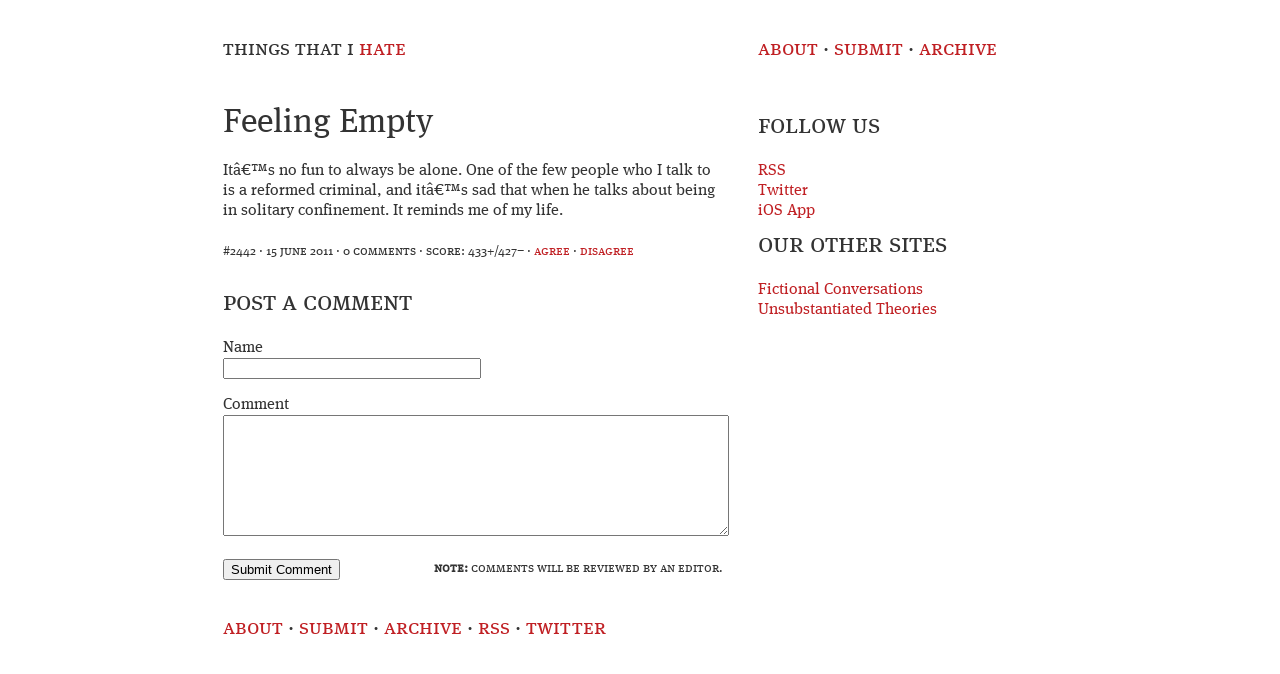

--- FILE ---
content_type: text/html; charset=UTF-8
request_url: http://www.thingsthatihate.com/essays/2442/
body_size: 1979
content:
<!DOCTYPE html>
<html lang="en">
<head>
    <meta charset="utf-8" />
    <title>Feeling Empty - Things That I Hate</title>
    <script type="text/javascript" src="http://use.typekit.com/nle1bni.js"></script>
    <script type="text/javascript">try{Typekit.load();}catch(e){}</script>
    <!--[if lt IE 9]> <script> var e = ("abbr,article,aside,audio,canvas,datalist,details," + "figure,footer,header,hgroup,mark,menu,meter,nav,output," + "progress,section,time,video").split(','); for (var i = 0; i < e.length; i++) { document.createElement(e[i]); } </script> <![endif]-->
    <link rel="stylesheet" href="/css/thingsthatihate.css" />
    <link rel="icon" href="/favicon.png" type="image/x-icon" />
    <link rel="shortcut icon" href="/favicon.png" type="image/x-icon" />
<link rel="alternate" type="application/rss+xml" title="Things That I Hate RSS" href="http://feeds.feedburner.com/ThingsThatIHate" />
<script type="text/javascript" src="/js/vote.js" charset="utf-8"></script>

    <meta name="blogcatalog" content="9BC9987822" />
    <script type="text/javascript">
        var _gaq = _gaq || [];
        _gaq.push(['_setAccount', 'UA-257703-9']);
        _gaq.push(['_trackPageview']);
        
        (function() {
            var ga = document.createElement('script'); ga.type = 'text/javascript'; ga.async = true;
            ga.src = ('https:' == document.location.protocol ? 'https://ssl' : 'http://www') + '.google-analytics.com/ga.js';
            var s = document.getElementsByTagName('script')[0]; s.parentNode.insertBefore(ga, s);
        })();
    </script>
</head>
<body>
    <!--[if lt IE 8]>
    <script type="text/javascript"> 
        /*Load jQuery if not already loaded*/ if(typeof jQuery == 'undefined'){ document.write("<script type=\"text/javascript\"   src=\"http://ajax.googleapis.com/ajax/libs/jquery/1.3.2/jquery.min.js\"></"+"script>"); var __noconflict = true; } 
        var IE6UPDATE_OPTIONS = {
            icons_path: "/js/ie6update/images/"
        }
    </script>
    <script type="text/javascript" src="/js/ie6update/ie6update.js"></script>
    <![endif]-->
    <header>
        <h1><a href="/">Things That I <em>Hate</em></a></h1>
        <nav>
            <ul>
                <li><a href="/about/">About</a></li>
                <li><a href="/submit/">Submit</a></li>
                <li><a href="/archive/">Archive</a></li>
            </ul>
        </nav>
    </header>
    <div id="content">
        <aside>
    <h2>Follow Us</h2>
    <ul>
        <li><a href="http://feeds.feedburner.com/ThingsThatIHate">RSS</a></li>
        <li><a href="https://twitter.com/thingsthatihate">Twitter</a></li>
        <li><a href="http://itunes.apple.com/us/app/things-that-i-hate/id335932032">iOS App</a></li> 
    </ul>

    <h2>Our Other Sites</h2>
    <ul>
        <li><a href="http://www.fictionalconversations.com">Fictional Conversations</a></li> 
        <li><a href="http://www.unsubstantiatedtheories.com">Unsubstantiated Theories</a></li> 
    </ul>
        </aside>
        <article>
            <h1>Feeling Empty</h1>
<p>Itâ€™s no fun to always be alone. One of the few people who I talk to is a reformed criminal, and itâ€™s sad that when he talks about being in solitary confinement. It reminds me of my life.</p>
            <footer>
                <ul id="info-2442">
                    <li>#2442</li>
                    <li><time datetime="2011-06-15T10:00:00-07:00" pubdate>15 June 2011</time></li>
                    <li>0 comments</li>
                    <li>score: <span id="score-2442">433+/427−</span></li>
                    <li id="up-2442"><a href="/vote/2442/up/" onclick="load('2442', 'up'); return false;">agree</a></li>
                    <li id="down-2442"><a href="/vote/2442/down/" onclick="load('2442', 'down'); return false;">disagree</a></li>
                </ul>
            </footer>
        </article>
        <a id="comments"></a>

        <section id="postComment">
            <h2>Post a Comment</h2>
            <form action="/essays/2442/comment/" method="post" accept-charset="utf-8">
                <p>
                    <label for="name">Name</label><br />
                    <input type="text" name="name" value="" id="name" />
                </p>
                <p>
                    <label for="comment">Comment</label><br />
                    <textarea name="comment" id="comment" rows="7" cols="60"></textarea>
                </p>
                <div>
                    <p class="submit">
                        <input type="submit" name="submit" value="Submit Comment" id="submit" />
                    </p>
                    <p class="message"><strong>Note:</strong> Comments will be reviewed by an editor.</p>
                </div>
            </form>
        </section>
    </div>
    <footer>
        <nav>
            <ul>
                <li><a href="/about/">About</a></li>
                <li><a href="/submit/">Submit</a></li>
                <li><a href="/archive/">Archive</a></li>
                <li><a href="http://feeds.feedburner.com/ThingsThatIHate">RSS</a></li>
                <li><a href="https://twitter.com/thingsthatihate">Twitter</a></li>
            </ul>
        </nav>
    </footer>
</body>
</html>